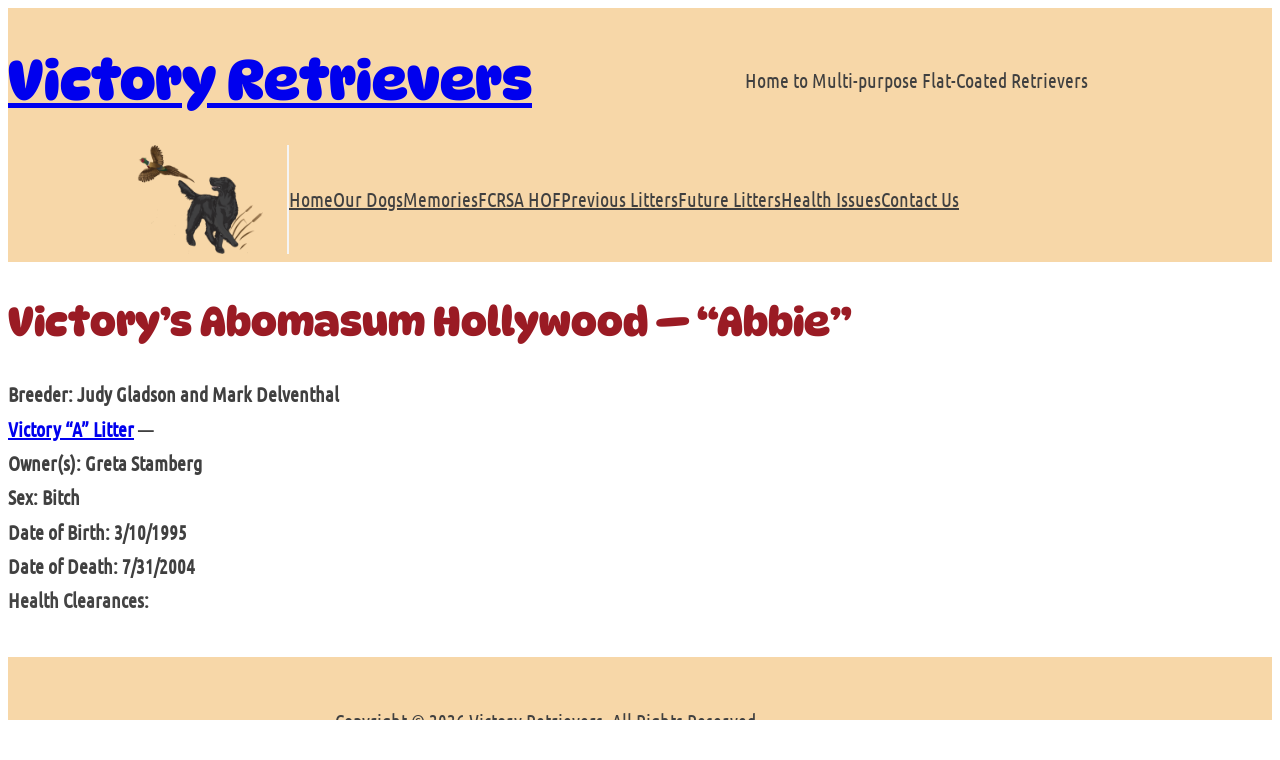

--- FILE ---
content_type: text/css
request_url: https://victoryretrievers.com/wp-content/themes/victoryretrievers/style.css?ver=0.0.1
body_size: 540
content:
/*
Theme Name: Victory Retrievers
Theme URI: 
Author: Helenmary Cody
Author URI: 
Description: Colors, fonts, and formatting for the Victory Retrievers website.
Requires at least: 6.0
Tested up to: 6.2.2
Requires PHP: 5.7
Version: 0.0.1
License: GNU General Public License v2 or later
License URI: http://www.gnu.org/licenses/gpl-2.0.html
Text Domain: victoryretrievers
Tags: blog, full-site-editing
*/

@media (max-width: 810px) {
    .custom-logo { width: 56px;}
    .vr-head {padding-left: .5rem;}
}

/* header */
    li.current-menu-item {
        color: var(--wp--preset--color--secondary);
    }

    .vr-nav {
        text-align: center;
    }

    div.vr-site-id, div.vr-nav-row {gap: 0;}

    div.vr-site-image {
        border-right: whitesmoke solid 2px;
    }

/* footer */
    p.vr-copyright {text-align: center;}

/* Used on single-dog and single-litter */
    .wp-block-getwid-toggle {margin-top: 1em;}

/* Pods Templates used on single-dog */
    p.vr-data {
        font-weight: bold;
        margin-top: 0;
        margin-bottom: .4rem;
    }

/* Used on single-litter */
    .vr-litter-photo {
        max-width: 540px;
        padding-left: .5rem;
        padding-right: .5rem;
        text-align: center;
    }
    .vr-litter-photo img {
        max-width: 100%;
        height: auto;
    }

/* Memories page */
    .vr-comm div {
        gap: 0;
    }
    .vr-comm li {
        margin-bottom: 2rem;
    }

    .vr-comm p {
        margin-block-start: 0;
    }

    .vr-comm h4 {
        margin-block-start: 0;
        margin-block-end: 0;
    }

/* Health Issues page */
    ul.vr-health h5 {
        font-weight: bolder;
        margin-block-end: 0;
    }

    /* p is in Pods Templates */
    .vr-health p, p.vr-health {
        margin-top: 0;
        margin-bottom: .4rem;
    }

/* single-dog, Puppy list (Pods Template) */
    .vr-dog-notes p, .vr-puppies p {
        margin-block-start: 0;
        margin-block-end: 0;
    }

/* Puppy list (Pods Template) */
    p.vr-name {
        font-size: 1.75rem;
    }

    p.vr-owner, div.vr-owner {
        font-size: 1.5rem;
        font-style: italic;
    }
    .vr-puppies li {
        margin-bottom: .75rem;
    }

/* Our Dogs Page */
    .vr-our-dogs div {
        gap: 0;
    }
    
    .vr-our-dogs li {
        padding-bottom: .5rem;
        line-height: 1.8rem;
    }